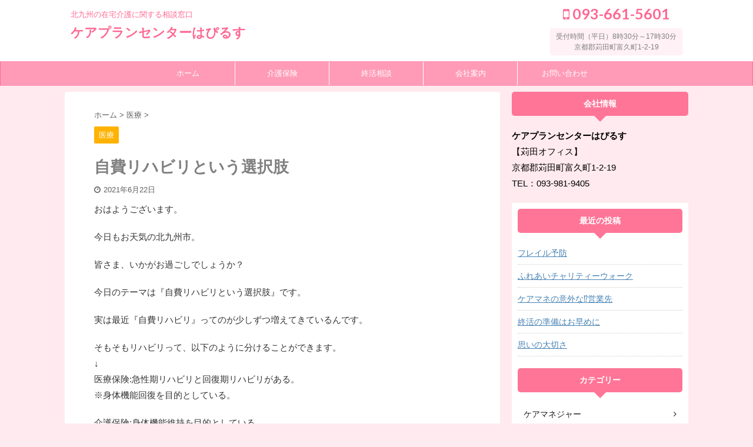

--- FILE ---
content_type: text/html; charset=UTF-8
request_url: https://hapirusu.com/2342/
body_size: 12221
content:

<!DOCTYPE html>
<!--[if lt IE 7]>
<html class="ie6" lang="ja"> <![endif]-->
<!--[if IE 7]>
<html class="i7" lang="ja"> <![endif]-->
<!--[if IE 8]>
<html class="ie" lang="ja"> <![endif]-->
<!--[if gt IE 8]><!-->
<html lang="ja" class="s-navi-right header-bar-fixable">
	<!--<![endif]-->
	<head prefix="og: http://ogp.me/ns# fb: http://ogp.me/ns/fb# article: http://ogp.me/ns/article#">
		<meta charset="UTF-8" >
		<meta name="viewport" content="width=device-width,initial-scale=1.0,user-scalable=yes,viewport-fit=cover">
		<meta name="format-detection" content="telephone=no" >

		
		<link rel="alternate" type="application/rss+xml" title="ケアプランセンターはぴるす RSS Feed" href="https://hapirusu.com/feed/" />
		<link rel="pingback" href="https://hapirusu.com/xmlrpc.php" >
		<!--[if lt IE 9]>
		<script src="https://hapirusu.com/wp-content/themes/affinger5/js/html5shiv.js"></script>
		<![endif]-->
				<meta name='robots' content='max-image-preview:large' />
<link media="all" href="https://hapirusu.com/wp-content/cache/autoptimize/css/autoptimize_1e9a386b7720e26a6ccbbe5af44dee10.css" rel="stylesheet"><title>自費リハビリという選択肢 ｜ ケアプランセンターはぴるす｜北九州の在宅介護の相談窓口</title>
<link rel='dns-prefetch' href='//ajax.googleapis.com' />
<link rel='dns-prefetch' href='//stats.wp.com' />
<link rel='preconnect' href='//i0.wp.com' />
<link rel='preconnect' href='//c0.wp.com' />
<link rel="alternate" title="oEmbed (JSON)" type="application/json+oembed" href="https://hapirusu.com/wp-json/oembed/1.0/embed?url=https%3A%2F%2Fhapirusu.com%2F2342%2F" />
<link rel="alternate" title="oEmbed (XML)" type="text/xml+oembed" href="https://hapirusu.com/wp-json/oembed/1.0/embed?url=https%3A%2F%2Fhapirusu.com%2F2342%2F&#038;format=xml" />










<link rel='stylesheet' id='fonts-googleapis-lato700-css' href='//fonts.googleapis.com/css?family=Lato%3A700&#038;ver=6.9' type='text/css' media='all' />


<link rel='stylesheet' id='single-css' href='https://hapirusu.com/wp-content/themes/affinger5/st-rankcss.php' type='text/css' media='all' />
<link rel='stylesheet' id='st-themecss-css' href='https://hapirusu.com/wp-content/themes/affinger5/st-themecss-loader.php?ver=6.9' type='text/css' media='all' />
<script type="text/javascript" async='async' src="//ajax.googleapis.com/ajax/libs/jquery/1.11.3/jquery.min.js?ver=1.11.3" id="jquery-js"></script>
<link rel="https://api.w.org/" href="https://hapirusu.com/wp-json/" /><link rel="alternate" title="JSON" type="application/json" href="https://hapirusu.com/wp-json/wp/v2/posts/2342" /><link rel='shortlink' href='https://hapirusu.com/?p=2342' />
	
		<meta name="robots" content="index, follow" />
<meta name="keywords" content="介護,終活,相談">
<link rel="canonical" href="https://hapirusu.com/2342/" />

	<link rel="icon" href="https://i0.wp.com/hapirusu.com/wp-content/uploads/2019/12/cropped-heart.png?fit=32%2C32&#038;ssl=1" sizes="32x32" />
<link rel="icon" href="https://i0.wp.com/hapirusu.com/wp-content/uploads/2019/12/cropped-heart.png?fit=192%2C192&#038;ssl=1" sizes="192x192" />
<link rel="apple-touch-icon" href="https://i0.wp.com/hapirusu.com/wp-content/uploads/2019/12/cropped-heart.png?fit=180%2C180&#038;ssl=1" />
<meta name="msapplication-TileImage" content="https://i0.wp.com/hapirusu.com/wp-content/uploads/2019/12/cropped-heart.png?fit=270%2C270&#038;ssl=1" />
					<!-- OGP -->
			<meta property="og:locale" content="ja_JP">
		<meta property="fb:app_id" content="sokpk1101">
		
		<meta property="og:type" content="article">
		<meta property="og:title" content="自費リハビリという選択肢">
		<meta property="og:url" content="https://hapirusu.com/2342/">
		<meta property="og:description" content="おはようございます。 今日もお天気の北九州市。 皆さま、いかがお過ごしでしょうか？ 今日のテーマは『自費リハビリという選択肢』です。 実は最近『自費リハビリ』ってのが少しずつ増えてきているんです。 そ">
		<meta property="og:site_name" content="ケアプランセンターはぴるす">
		<meta property="og:image" content="https://hapirusu.com/wp-content/themes/affinger5/images/no-img.png">
	
						<meta name="twitter:card" content="summary_large_image">
				<meta name="twitter:site" content="@shojioouchida">
		<meta name="twitter:title" content="自費リハビリという選択肢">
		<meta name="twitter:description" content="おはようございます。 今日もお天気の北九州市。 皆さま、いかがお過ごしでしょうか？ 今日のテーマは『自費リハビリという選択肢』です。 実は最近『自費リハビリ』ってのが少しずつ増えてきているんです。 そ">
		<meta name="twitter:image" content="https://hapirusu.com/wp-content/themes/affinger5/images/no-img.png">
		<!-- /OGP -->
		


	<script>
		jQuery(function(){
		jQuery('.entry-content a[href^=http]')
			.not('[href*="'+location.hostname+'"]')
			.attr({target:"_blank"})
		;})
	</script>
<script>
jQuery(function(){
    jQuery('.st-btn-open').click(function(){
        jQuery(this).next('.st-slidebox').stop(true, true).slideToggle();
    });
});
</script>

<script>
jQuery(function(){
  jQuery('#st-tab-menu li').on('click', function(){
    if(jQuery(this).not('active')){
      jQuery(this).addClass('active').siblings('li').removeClass('active');
      var index = jQuery('#st-tab-menu li').index(this);
      jQuery('#st-tab-box div').eq(index).addClass('active').siblings('div').removeClass('active');
    }
  });
});
</script>

<script>
	jQuery(function(){
		jQuery("#toc_container:not(:has(ul ul))").addClass("only-toc");
		jQuery(".st-ac-box ul:has(.cat-item)").each(function(){
			jQuery(this).addClass("st-ac-cat");
		});
	});
</script>

<script>
	jQuery(function(){
						jQuery('.st-star').parent('.rankh4').css('padding-bottom','5px'); // スターがある場合のランキング見出し調整
	});
</script>

	<script>
		(function (window, document, $, undefined) {
			'use strict';

			var largeScreen = window.matchMedia('screen and (min-width: 960px)');

			function resetStickyPosition() {
				$('.st-sticky, thead th, thead td').css('top', '');
			}

			function updateStickyPosition() {
				var $headerBar      = $('#s-navi dl.acordion');
				var headerBarHeight = $headerBar.height();
				var scrollTop       = $(window).scrollTop();

				$('.st-sticky, thead th, thead td').each(function (index, element) {
					var $element = $(element);
					var tagName  = $element.prop('nodeName');
					var elementTop;

					if (tagName === 'TH' || tagName === 'TD') {
						if ($element.closest('.scroll-box').length) {
							return;
						}

						elementTop = $element.parent('tr').offset().top;
					} else {
						elementTop = $element.offset().top;
					}

					if (scrollTop + headerBarHeight > elementTop) {
						if (parseInt($element.css('top'), 10) !== headerBarHeight) {
							$element.css('top', headerBarHeight);
						}
					} else {
						$element.css('top', '');
					}
				});
			}

			function resetContentPosition() {
				$('header').css('padding-top', '');
				$('#headbox-bg').css('margin-top', '');
			}

			function fixContentPosition() {
				var $headerBar = $('#s-navi dl.acordion');
				var height     = $headerBar.height();

				$headerBar.css('padding-top', height);
				$headerBar.css('margin-top', -height);
			}

			function onScroll() {
				updateStickyPosition();
			}

			function onLargeScreen() {
				$(window).off('scroll', onScroll);

				resetContentPosition();
				resetStickyPosition();
			}

			function onSmallScreen() {
				$(window).on('scroll', onScroll);

				fixContentPosition();
				updateStickyPosition();
			}

			function initialize() {
				largeScreen.addListener(function (mql) {
					if (mql.matches) {
						onLargeScreen();
					} else {
						onSmallScreen();
					}
				});

				if (largeScreen.matches) {
					onLargeScreen();
				} else {
					onSmallScreen();
				}
			}

			$(function () {
				initialize();
			});
		}(window, window.document, jQuery));
	</script>
			</head>
	<body class="wp-singular post-template-default single single-post postid-2342 single-format-standard custom-background wp-theme-affinger5 wp-child-theme-affinger5-child not-front-page" >
				<div id="st-ami">
				<div id="wrapper" class="">
				<div id="wrapper-in">
					<header id="">
						<div id="headbox-bg">
							<div class="clearfix" id="headbox">
																	<div id="header-l">
										
            
			
 				<!-- キャプション -->
             	<p class="descr sitenametop">
					北九州の在宅介護に関する相談窓口  				</p>

 				<!-- ロゴ又はブログ名 -->
				
           		 							<p class="sitename"><a href="https://hapirusu.com/">
															ケアプランセンターはぴるす													</a></p>
           			
								<!-- ロゴ又はブログ名ここまで -->

			    
		
    									</div><!-- /#header-l -->
								<div id="header-r" class="smanone">
									<p class="head-telno"><a href="tel:093-661-5601"><i class="fa fa-mobile"></i>&nbsp;093-661-5601</a></p>

	<div id="text-3" class="headbox widget_text">			<div class="textwidget"><p>受付時間（平日）8時30分～17時30分</p>
<p>京都郡苅田町富久町1-2-19</p>
</div>
		</div>								</div><!-- /#header-r -->
							</div><!-- /#headbox-bg -->
						</div><!-- /#headbox clearfix -->

						
						
						
						
											
<div id="gazou-wide">
						<div id="st-menubox">
			<div id="st-menuwide">
				<nav class="smanone clearfix"><ul id="menu-%e3%82%b9%e3%83%9e%e3%83%9b%e3%83%95%e3%83%83%e3%82%bf%e3%83%bc%e3%83%a1%e3%83%8b%e3%83%a5%e3%83%bc" class="menu"><li id="menu-item-794" class="menu-item menu-item-type-post_type menu-item-object-page menu-item-home menu-item-794"><a href="https://hapirusu.com/">ホーム</a></li>
<li id="menu-item-2823" class="menu-item menu-item-type-post_type menu-item-object-page menu-item-has-children menu-item-2823"><a href="https://hapirusu.com/kaigohoken/">介護保険</a>
<ul class="sub-menu">
	<li id="menu-item-798" class="menu-item menu-item-type-post_type menu-item-object-page menu-item-798"><a href="https://hapirusu.com/service/">介護サービス</a></li>
</ul>
</li>
<li id="menu-item-2875" class="menu-item menu-item-type-post_type menu-item-object-page menu-item-2875"><a href="https://hapirusu.com/endoflife/">終活相談</a></li>
<li id="menu-item-799" class="menu-item menu-item-type-post_type menu-item-object-page menu-item-799"><a href="https://hapirusu.com/about/">会社案内</a></li>
<li id="menu-item-800" class="menu-item menu-item-type-post_type menu-item-object-page menu-item-800"><a href="https://hapirusu.com/contact/">お問い合わせ</a></li>
</ul></nav>			</div>
		</div>
	</div>
					
					
					</header>

					

					<div id="content-w">

					
					
					
	
			<div id="st-header-post-under-box" class="st-header-post-no-data "
		     style="">
			<div class="st-dark-cover">
							</div>
		</div>
	
<div id="content" class="clearfix">
	<div id="contentInner">
		<main>
			<article>
				<div id="post-2342" class="st-post post-2342 post type-post status-publish format-standard hentry category-iryou">

					
																
					
					<!--ぱんくず -->
											<div
							id="breadcrumb">
							<ol itemscope itemtype="http://schema.org/BreadcrumbList">
								<li itemprop="itemListElement" itemscope itemtype="http://schema.org/ListItem">
									<a href="https://hapirusu.com" itemprop="item">
										<span itemprop="name">ホーム</span>
									</a>
									&gt;
									<meta itemprop="position" content="1"/>
								</li>

								
																	<li itemprop="itemListElement" itemscope itemtype="http://schema.org/ListItem">
										<a href="https://hapirusu.com/category/iryou/" itemprop="item">
											<span
												itemprop="name">医療</span>
										</a>
										&gt;
										<meta itemprop="position" content="2"/>
									</li>
																								</ol>

													</div>
										<!--/ ぱんくず -->

					<!--ループ開始 -->
										
																									<p class="st-catgroup">
								<a href="https://hapirusu.com/category/iryou/" title="View all posts in 医療" rel="category tag"><span class="catname st-catid11">医療</span></a>							</p>
						
						<h1 class="entry-title">自費リハビリという選択肢</h1>

						
	<div class="blogbox ">
		<p><span class="kdate">
							<i class="fa fa-clock-o"></i><time class="updated" datetime="2021-06-22T07:10:24+0900">2021年6月22日</time>
					</span></p>
	</div>
					
					
					<div class="mainbox">
						<div id="nocopy" ><!-- コピー禁止エリアここから -->
							
																						
							<div class="entry-content">
								
<p>おはようございます。</p>



<p>今日もお天気の北九州市。</p>



<p>皆さま、いかがお過ごしでしょうか？</p>



<p>今日のテーマは『自費リハビリという選択肢』です。</p>



<p>実は最近『自費リハビリ』ってのが少しずつ増えてきているんです。</p>



<p>そもそもリハビリって、以下のように分けることができます。<br>↓<br>医療保険:急性期リハビリと回復期リハビリがある。<br>※身体機能回復を目的としている。</p>



<p>介護保険:身体機能維持を目的としている。</p>



<p>医療保険のリハビリって、発症してから一定期間を超えたら、自分でリハビリを続けていかないといけなくなるんです。</p>



<p>なので、要介護認定申請を行ったりして身体機能維持を図ったりするんです。</p>



<p>ただ、今は『自費リハビリ』っていう選択肢も出てきました。</p>



<p>医療保険でのリハビリを終えたけど、もっとリハビリをして機能回復を目指したい方や、介護保険のサービスから卒業したい方など…。</p>



<p>そういった方が利用されてるようです。</p>



<p>値段はそこそこで違うみたいですが…。</p>



<p>例えば『イオンタウン黒崎』にあるところです。<br>↓<br><a href="https://noureha.com/facility/kitakyusyu/">脳梗塞リハビリセンター北九州</a> <br><a rel="noreferrer noopener" href="https://noureha.com/facility/kitakyusyu/" target="_blank"><strong>脳梗塞リハビリセンター北九州 | ＜公式＞脳梗塞リハビリセンター</strong>北九州市八幡西区の市街地に位置しているため、電車、バス、タクシーによるアクセスが良い好立地です。中国地方からのアクセスも可能です。ショッピングモール内に店舗があるためお買い物やお食事を行うことができ無料駐車場も完備しているため自家用車でのご来店も可能です。noureha.com</a><br><br>代表の知り合いのリハビリの先生がやっている訪問リハビリです。<br>↓<br><a href="https://treeriha.wixsite.com/tree">自費訪問リハビリTREE</a><br><a rel="noreferrer noopener" href="https://treeriha.wixsite.com/tree" target="_blank"><strong>自費訪問リハ TREE| 北九州｜自費訪問リハビリ | 北九州｜小倉｜訪問リハビリ｜</strong>自費訪問リハTREEは、福岡県北九州市で自費訪問リハを提供する事業所です。理学療法士が代表を勤めております。treeriha.wixsite.com</a><br><br>ご参考になさってはいかがでしょうか？</p>



<p>何かお困りごとがありましたら…。</p>



<p>高齢者の在宅生活のよろず相談窓口。</p>



<p>ケアプランセンターはぴるすまで。</p>



<p>お気軽にご相談くださいませ。</p>



<p>24時間体制でご相談に応じております。</p>



<p>ケアプランセンターはぴるす<br>〒805-0069<br>福岡県北九州市八幡東区前田3-11-20-202<br>TEL:(093)661-5601<br>もしくは<br>TEL:(090)4992-8485<br>(営業範囲)<br>北九州市全域・中間市・遠賀郡全域・苅田町・行橋市・みやこ町<br>※営業範囲以外の方も、お気軽にご相談くださいませ。</p>
							</div>
						</div><!-- コピー禁止エリアここまで -->

												
					<div class="adbox">
				
							        
	
									<div style="padding-top:10px;">
						
		        
	
					</div>
							</div>
			

						
					</div><!-- .mainboxここまで -->

																
					
	
	<div class="sns ">
	<ul class="clearfix">
					<!--ツイートボタン-->
			<li class="twitter"> 
			<a rel="nofollow" onclick="window.open('//twitter.com/intent/tweet?url=https%3A%2F%2Fhapirusu.com%2F2342%2F&text=%E8%87%AA%E8%B2%BB%E3%83%AA%E3%83%8F%E3%83%93%E3%83%AA%E3%81%A8%E3%81%84%E3%81%86%E9%81%B8%E6%8A%9E%E8%82%A2&via=shojioouchida&tw_p=tweetbutton', '', 'width=500,height=450'); return false;"><i class="fa fa-twitter"></i><span class="snstext " >Twitter</span></a>
			</li>
		
					<!--シェアボタン-->      
			<li class="facebook">
			<a href="//www.facebook.com/sharer.php?src=bm&u=https%3A%2F%2Fhapirusu.com%2F2342%2F&t=%E8%87%AA%E8%B2%BB%E3%83%AA%E3%83%8F%E3%83%93%E3%83%AA%E3%81%A8%E3%81%84%E3%81%86%E9%81%B8%E6%8A%9E%E8%82%A2" target="_blank" rel="nofollow noopener"><i class="fa fa-facebook"></i><span class="snstext " >Share</span>
			</a>
			</li>
		
					<!--ポケットボタン-->      
			<li class="pocket">
			<a rel="nofollow" onclick="window.open('//getpocket.com/edit?url=https%3A%2F%2Fhapirusu.com%2F2342%2F&title=%E8%87%AA%E8%B2%BB%E3%83%AA%E3%83%8F%E3%83%93%E3%83%AA%E3%81%A8%E3%81%84%E3%81%86%E9%81%B8%E6%8A%9E%E8%82%A2', '', 'width=500,height=350'); return false;"><i class="fa fa-get-pocket"></i><span class="snstext " >Pocket</span></a></li>
		
		
		
		
	</ul>

	</div> 

						<div class="st-author-box">
	<ul id="st-tab-menu">
		<li class="active"><i class="fa fa-user st-css-no" aria-hidden="true"></i>この記事を書いた人</li>
			</ul>

	<div id="st-tab-box" class="clearfix">
		<div class="active">
			<dl>
			<dt>
				<img src="https://i0.wp.com/hapirusu.com/wp-content/uploads/2019/11/oouchida.jpg?fit=80%2C80&#038;ssl=1" width="80" height="80" srcset="https://i0.wp.com/hapirusu.com/wp-content/uploads/2019/11/oouchida.jpg?fit=160%2C160&#038;ssl=1 2x" alt="大内田省治" class="avatar avatar-80 wp-user-avatar wp-user-avatar-80 alignnone photo" />			</dt>
			<dd>
				<p class="st-author-nickname">代表：大内田省治</p>
				<p class="st-author-description">ホームヘルパー２級、介護福祉士、介護支援専門員、主任介護支援専門員取得。平成26年11月1日にケアプランセンターはぴるすを創業し、「高齢者の在宅生活におけるよろず相談窓口」として、利用者さまやご家族さまに喜んで頂きたいという思いで運営してます。</p>
				<p class="st-author-sns">
															
									</p>
			</dd>
			</dl>
		</div>

			</div>
</div>
					
											<p class="tagst">
							<i class="fa fa-folder-open-o" aria-hidden="true"></i>-<a href="https://hapirusu.com/category/iryou/" rel="category tag">医療</a><br/>
													</p>
					
					<aside>
						<p class="author" style="display:none;"><a href="https://hapirusu.com/author/hapirusu/" title="大内田省治" class="vcard author"><span class="fn">author</span></a></p>
																		<!--ループ終了-->

						
						<!--関連記事-->
						
	
	<h4 class="point"><span class="point-in">関連記事</span></h4>

	
<div class="kanren" data-st-load-more-content
     data-st-load-more-id="5d0e653c-f6be-443d-93ad-c1368dc3daee">
						
			<dl class="clearfix">
				<dt><a href="https://hapirusu.com/651/">
						
							
																	<img src="https://hapirusu.com/wp-content/uploads/2019/11/934e508232d526f07fc6f9fc6f99be4b-150x150.jpg" alt="no image"
									     title="no image" width="100" height="100"/>
								
							
											</a></dt>
				<dd>
					
	
	<p class="st-catgroup itiran-category">
		<a href="https://hapirusu.com/category/iryou/" title="View all posts in 医療" rel="category tag"><span class="catname st-catid11">医療</span></a>	</p>

					<h5 class="kanren-t">
						<a href="https://hapirusu.com/651/">脳血管性認知症</a>
					</h5>

						<div class="st-excerpt smanone">
		<p>こんにちは。今日はすっきりとした青空の北九州市。皆さま、いかがお過ごしでしょうか？昨日は『認知症』について書きました。主に４つの種類があることを書きましたが…。今日はそのうちの１つ。『脳血管性認知症』 ... </p>
	</div>
									</dd>
			</dl>
					
			<dl class="clearfix">
				<dt><a href="https://hapirusu.com/1566/">
						
							
																	<img src="https://hapirusu.com/wp-content/uploads/2019/11/934e508232d526f07fc6f9fc6f99be4b-150x150.jpg" alt="no image"
									     title="no image" width="100" height="100"/>
								
							
											</a></dt>
				<dd>
					
	
	<p class="st-catgroup itiran-category">
		<a href="https://hapirusu.com/category/iryou/" title="View all posts in 医療" rel="category tag"><span class="catname st-catid11">医療</span></a>	</p>

					<h5 class="kanren-t">
						<a href="https://hapirusu.com/1566/">認知症の兆候</a>
					</h5>

						<div class="st-excerpt smanone">
		<p>おはようございます。今日もお天気の北九州市。皆さま、いかがお過ごしでしょうか？今日のテーマは『認知症の兆候』です。あと10日あまりで『お盆休み』に入りますよね。今は『Go To トラベルキャンペーン』 ... </p>
	</div>
									</dd>
			</dl>
					
			<dl class="clearfix">
				<dt><a href="https://hapirusu.com/1402/">
						
							
																	<img src="https://hapirusu.com/wp-content/uploads/2019/11/934e508232d526f07fc6f9fc6f99be4b-150x150.jpg" alt="no image"
									     title="no image" width="100" height="100"/>
								
							
											</a></dt>
				<dd>
					
	
	<p class="st-catgroup itiran-category">
		<a href="https://hapirusu.com/category/iryou/" title="View all posts in 医療" rel="category tag"><span class="catname st-catid11">医療</span></a>	</p>

					<h5 class="kanren-t">
						<a href="https://hapirusu.com/1402/">高齢者の皮膚トラブル対策</a>
					</h5>

						<div class="st-excerpt smanone">
		<p>おはようございます。今日は雨模様の北九州市。皆さま、いかがお過ごしでしょうか？今日のテーマは『高齢者の皮膚トラブル対策』です。高齢者って、自分たちのような働き盛りの世代と比べると、水分摂取量も少ないし ... </p>
	</div>
									</dd>
			</dl>
					
			<dl class="clearfix">
				<dt><a href="https://hapirusu.com/660/">
						
							
																	<img src="https://hapirusu.com/wp-content/uploads/2019/11/934e508232d526f07fc6f9fc6f99be4b-150x150.jpg" alt="no image"
									     title="no image" width="100" height="100"/>
								
							
											</a></dt>
				<dd>
					
	
	<p class="st-catgroup itiran-category">
		<a href="https://hapirusu.com/category/iryou/" title="View all posts in 医療" rel="category tag"><span class="catname st-catid11">医療</span></a>	</p>

					<h5 class="kanren-t">
						<a href="https://hapirusu.com/660/">年末年始を安心して自宅で過ごす方法</a>
					</h5>

						<div class="st-excerpt smanone">
		<p>こんにちは。朝から雨模様の北九州市。現在は晴れてきているようですね。今日から１２月の業務開始になります。師走になり、いろいろとバタバタするかと思いますが、こういう時だからこそ落ち着いて行動したいもので ... </p>
	</div>
									</dd>
			</dl>
					
			<dl class="clearfix">
				<dt><a href="https://hapirusu.com/1720/">
						
							
																	<img src="https://hapirusu.com/wp-content/uploads/2019/11/934e508232d526f07fc6f9fc6f99be4b-150x150.jpg" alt="no image"
									     title="no image" width="100" height="100"/>
								
							
											</a></dt>
				<dd>
					
	
	<p class="st-catgroup itiran-category">
		<a href="https://hapirusu.com/category/iryou/" title="View all posts in 医療" rel="category tag"><span class="catname st-catid11">医療</span></a>	</p>

					<h5 class="kanren-t">
						<a href="https://hapirusu.com/1720/">認知症の方にも気持ちはある</a>
					</h5>

						<div class="st-excerpt smanone">
		<p>おはようございます。今日はお天気の北九州市。皆さま、いかがお過ごしでしょうか？今日のテーマは『認知症の方にも気持ちはある』です。そもそも認知症の種類ってのは、以下のものがあります。①脳血管性認知症脳梗 ... </p>
	</div>
									</dd>
			</dl>
					</div>


						<!--ページナビ-->
						<div class="p-navi clearfix">
							<dl>
																									<dt>PREV</dt>
									<dd>
										<a href="https://hapirusu.com/2340/">気になることありませんか？</a>
									</dd>
								
																									<dt>NEXT</dt>
									<dd>
										<a href="https://hapirusu.com/2344/">薬の仕分け</a>
									</dd>
															</dl>
						</div>
					</aside>

				</div>
				<!--/post-->
			</article>
		</main>
	</div>
	<!-- /#contentInner -->
	<div id="side">
	<aside>

					<div class="side-topad">
				<div id="text-4" class="ad widget_text"><p class="st-widgets-title"><span>会社情報</span></p>			<div class="textwidget"><p><strong>ケアプランセンターはぴるす</strong><br data-rich-text-line-break="true" />【苅田オフィス】<br />
京都郡苅田町富久町1-2-19<br />
TEL：093-981-9405</p>
</div>
		</div>			</div>
		
							
					<div id="mybox">
				
		<div id="recent-posts-2" class="ad widget_recent_entries">
		<h4 class="menu_underh2"><span>最近の投稿</span></h4>
		<ul>
											<li>
					<a href="https://hapirusu.com/2844/">フレイル予防</a>
									</li>
											<li>
					<a href="https://hapirusu.com/2837/">ふれあいチャリティーウォーク</a>
									</li>
											<li>
					<a href="https://hapirusu.com/2835/">ケアマネの意外な&#x2049;営業先</a>
									</li>
											<li>
					<a href="https://hapirusu.com/2799/">終活の準備はお早めに</a>
									</li>
											<li>
					<a href="https://hapirusu.com/2797/">思いの大切さ</a>
									</li>
					</ul>

		</div><div id="categories-2" class="ad widget_categories"><h4 class="menu_underh2"><span>カテゴリー</span></h4>
			<ul>
					<li class="cat-item cat-item-6"><a href="https://hapirusu.com/category/keamanejya/" ><span class="cat-item-label">ケアマネジャー</span></a>
</li>
	<li class="cat-item cat-item-5"><a href="https://hapirusu.com/category/jigyoushoshoukai/" ><span class="cat-item-label">事業所紹介</span></a>
</li>
	<li class="cat-item cat-item-45"><a href="https://hapirusu.com/category/kaigohokenseido/" ><span class="cat-item-label">介護保険制度</span></a>
</li>
	<li class="cat-item cat-item-11"><a href="https://hapirusu.com/category/iryou/" ><span class="cat-item-label">医療</span></a>
</li>
	<li class="cat-item cat-item-18"><a href="https://hapirusu.com/category/zaitaku/" ><span class="cat-item-label">在宅</span></a>
</li>
	<li class="cat-item cat-item-50"><a href="https://hapirusu.com/category/chiiki/" ><span class="cat-item-label">地域</span></a>
</li>
	<li class="cat-item cat-item-10"><a href="https://hapirusu.com/category/shisetsu/" ><span class="cat-item-label">施設</span></a>
</li>
	<li class="cat-item cat-item-1"><a href="https://hapirusu.com/category/%e6%9c%aa%e5%88%86%e9%a1%9e/" ><span class="cat-item-label">未分類</span></a>
</li>
	<li class="cat-item cat-item-7"><a href="https://hapirusu.com/category/shuukatsu/" ><span class="cat-item-label">終活</span></a>
</li>
			</ul>

			</div>
		<div id="st_custom_html_widget-2" class="widget_text ad widget_st_custom_html_widget">
					<h4 class="menu_underh2"><span>代表のつぶやき</span></h4>		
		<div class="textwidget custom-html-widget">
			<a class="twitter-timeline" href="https://twitter.com/shojioouchida?ref_src=twsrc%5Etfw" data-lang="ja" data-width="300" data-height="500" data-theme="dark" data-chrome=”noscrollbar”>Tweets by shojioouchida</a><script async src="https://platform.twitter.com/widgets.js" charset="utf-8"></script>		</div>

		</div>
		<div id="news_widget-2" class="ad widget_news_widget"><div class="freebox"><p class="p-free"><span class="p-entry-f">加盟店</span></p><div class="free-inbox"><a href="https://k9p.fun/"Target=”_blank”><img src="https://hapirusu.com/wp-content/uploads/2021/05/midorihudousan-k9p-banner.jpg" width="" class="align" border-radius:="20px"style="margin-bottom: 10px"/></a></div></div></div>			</div>
		
		<div id="scrollad">
						<!--ここにgoogleアドセンスコードを貼ると規約違反になるので注意して下さい-->
			
		</div>
	</aside>
</div>
<!-- /#side -->
</div>
<!--/#content -->
</div><!-- /contentw -->
<footer>
<div id="footer">
<div id="footer-in">
<div class="footermenubox clearfix "><ul id="menu-%e3%83%95%e3%83%83%e3%82%bf%e3%83%bc%ef%bc%86%e3%82%b9%e3%83%9e%e3%83%9b%e3%82%b9%e3%83%a9%e3%82%a4%e3%83%89%e3%83%a1%e3%83%8b%e3%83%a5%e3%83%bc" class="footermenust"><li id="menu-item-780" class="menu-item menu-item-type-post_type menu-item-object-page menu-item-home menu-item-780"><a href="https://hapirusu.com/">ホーム</a></li>
<li id="menu-item-2828" class="menu-item menu-item-type-post_type menu-item-object-page menu-item-2828"><a href="https://hapirusu.com/kaigohoken/">介護保険</a></li>
<li id="menu-item-2873" class="menu-item menu-item-type-post_type menu-item-object-page menu-item-2873"><a href="https://hapirusu.com/endoflife/">終活相談</a></li>
<li id="menu-item-781" class="menu-item menu-item-type-post_type menu-item-object-page current_page_parent menu-item-781"><a href="https://hapirusu.com/blog/">ブログ</a></li>
<li id="menu-item-785" class="menu-item menu-item-type-post_type menu-item-object-page menu-item-785"><a href="https://hapirusu.com/about/">会社案内</a></li>
<li id="menu-item-786" class="menu-item menu-item-type-post_type menu-item-object-page menu-item-786"><a href="https://hapirusu.com/contact/">お問い合わせ</a></li>
<li id="menu-item-783" class="menu-item menu-item-type-post_type menu-item-object-page menu-item-783"><a href="https://hapirusu.com/event/">イベント情報</a></li>
<li id="menu-item-782" class="menu-item menu-item-type-post_type menu-item-object-page menu-item-privacy-policy menu-item-782"><a rel="privacy-policy" href="https://hapirusu.com/privacy-policy/">プライバシーポリシー</a></li>
</ul></div>
	<!-- フッターのメインコンテンツ -->
	<h3 class="footerlogo">
	<!-- ロゴ又はブログ名 -->
			<a href="https://hapirusu.com/">
										ケアプランセンターはぴるす								</a>
		</h3>
			<p class="footer-description">
			<a href="https://hapirusu.com/">北九州の在宅介護に関する相談窓口</a>
		</p>
			<p class="head-telno"><a href="tel:093-661-5601"><i class="fa fa-mobile"></i>&nbsp;093-661-5601</a></p>

	<div id="text-3" class="headbox widget_text">			<div class="textwidget"><p>受付時間（平日）8時30分～17時30分</p>
<p>京都郡苅田町富久町1-2-19</p>
</div>
		</div></div>

</div>
</footer>
</div>
<!-- /#wrapperin -->
</div>
<!-- /#wrapper -->
</div><!-- /#st-ami -->
<script type="speculationrules">
{"prefetch":[{"source":"document","where":{"and":[{"href_matches":"/*"},{"not":{"href_matches":["/wp-*.php","/wp-admin/*","/wp-content/uploads/*","/wp-content/*","/wp-content/plugins/*","/wp-content/themes/affinger5-child/*","/wp-content/themes/affinger5/*","/*\\?(.+)"]}},{"not":{"selector_matches":"a[rel~=\"nofollow\"]"}},{"not":{"selector_matches":".no-prefetch, .no-prefetch a"}}]},"eagerness":"conservative"}]}
</script>
<p class="copyr" data-copyr>Copyright&copy; ケアプランセンターはぴるす ,  2026 All&ensp;Rights Reserved.</p>
<script type="text/javascript" async='async' src="https://hapirusu.com/wp-includes/js/dist/hooks.min.js?ver=dd5603f07f9220ed27f1" id="wp-hooks-js"></script>
<script type="text/javascript" async='async' src="https://hapirusu.com/wp-includes/js/dist/i18n.min.js?ver=c26c3dc7bed366793375" id="wp-i18n-js"></script>
<script type="text/javascript" id="wp-i18n-js-after">
/* <![CDATA[ */
wp.i18n.setLocaleData( { 'text direction\u0004ltr': [ 'ltr' ] } );
//# sourceURL=wp-i18n-js-after
/* ]]> */
</script>

<script type="text/javascript" id="contact-form-7-js-translations">
/* <![CDATA[ */
( function( domain, translations ) {
	var localeData = translations.locale_data[ domain ] || translations.locale_data.messages;
	localeData[""].domain = domain;
	wp.i18n.setLocaleData( localeData, domain );
} )( "contact-form-7", {"translation-revision-date":"2025-11-30 08:12:23+0000","generator":"GlotPress\/4.0.3","domain":"messages","locale_data":{"messages":{"":{"domain":"messages","plural-forms":"nplurals=1; plural=0;","lang":"ja_JP"},"This contact form is placed in the wrong place.":["\u3053\u306e\u30b3\u30f3\u30bf\u30af\u30c8\u30d5\u30a9\u30fc\u30e0\u306f\u9593\u9055\u3063\u305f\u4f4d\u7f6e\u306b\u7f6e\u304b\u308c\u3066\u3044\u307e\u3059\u3002"],"Error:":["\u30a8\u30e9\u30fc:"]}},"comment":{"reference":"includes\/js\/index.js"}} );
//# sourceURL=contact-form-7-js-translations
/* ]]> */
</script>
<script type="text/javascript" id="contact-form-7-js-before">
/* <![CDATA[ */
var wpcf7 = {
    "api": {
        "root": "https:\/\/hapirusu.com\/wp-json\/",
        "namespace": "contact-form-7\/v1"
    },
    "cached": 1
};
//# sourceURL=contact-form-7-js-before
/* ]]> */
</script>

<script type="text/javascript" id="base-js-extra">
/* <![CDATA[ */
var ST = {"ajax_url":"https://hapirusu.com/wp-admin/admin-ajax.php","expand_accordion_menu":"","sidemenu_accordion":"","is_mobile":""};
//# sourceURL=base-js-extra
/* ]]> */
</script>

<script type="text/javascript" id="jetpack-stats-js-before">
/* <![CDATA[ */
_stq = window._stq || [];
_stq.push([ "view", {"v":"ext","blog":"170634004","post":"2342","tz":"9","srv":"hapirusu.com","j":"1:15.4"} ]);
_stq.push([ "clickTrackerInit", "170634004", "2342" ]);
//# sourceURL=jetpack-stats-js-before
/* ]]> */
</script>
<script type="text/javascript" async='async' src="https://stats.wp.com/e-202604.js" id="jetpack-stats-js" defer="defer" data-wp-strategy="defer"></script>
<script id="wp-emoji-settings" type="application/json">
{"baseUrl":"https://s.w.org/images/core/emoji/17.0.2/72x72/","ext":".png","svgUrl":"https://s.w.org/images/core/emoji/17.0.2/svg/","svgExt":".svg","source":{"concatemoji":"https://hapirusu.com/wp-includes/js/wp-emoji-release.min.js?ver=6.9"}}
</script>
<script type="module">
/* <![CDATA[ */
/*! This file is auto-generated */
const a=JSON.parse(document.getElementById("wp-emoji-settings").textContent),o=(window._wpemojiSettings=a,"wpEmojiSettingsSupports"),s=["flag","emoji"];function i(e){try{var t={supportTests:e,timestamp:(new Date).valueOf()};sessionStorage.setItem(o,JSON.stringify(t))}catch(e){}}function c(e,t,n){e.clearRect(0,0,e.canvas.width,e.canvas.height),e.fillText(t,0,0);t=new Uint32Array(e.getImageData(0,0,e.canvas.width,e.canvas.height).data);e.clearRect(0,0,e.canvas.width,e.canvas.height),e.fillText(n,0,0);const a=new Uint32Array(e.getImageData(0,0,e.canvas.width,e.canvas.height).data);return t.every((e,t)=>e===a[t])}function p(e,t){e.clearRect(0,0,e.canvas.width,e.canvas.height),e.fillText(t,0,0);var n=e.getImageData(16,16,1,1);for(let e=0;e<n.data.length;e++)if(0!==n.data[e])return!1;return!0}function u(e,t,n,a){switch(t){case"flag":return n(e,"\ud83c\udff3\ufe0f\u200d\u26a7\ufe0f","\ud83c\udff3\ufe0f\u200b\u26a7\ufe0f")?!1:!n(e,"\ud83c\udde8\ud83c\uddf6","\ud83c\udde8\u200b\ud83c\uddf6")&&!n(e,"\ud83c\udff4\udb40\udc67\udb40\udc62\udb40\udc65\udb40\udc6e\udb40\udc67\udb40\udc7f","\ud83c\udff4\u200b\udb40\udc67\u200b\udb40\udc62\u200b\udb40\udc65\u200b\udb40\udc6e\u200b\udb40\udc67\u200b\udb40\udc7f");case"emoji":return!a(e,"\ud83e\u1fac8")}return!1}function f(e,t,n,a){let r;const o=(r="undefined"!=typeof WorkerGlobalScope&&self instanceof WorkerGlobalScope?new OffscreenCanvas(300,150):document.createElement("canvas")).getContext("2d",{willReadFrequently:!0}),s=(o.textBaseline="top",o.font="600 32px Arial",{});return e.forEach(e=>{s[e]=t(o,e,n,a)}),s}function r(e){var t=document.createElement("script");t.src=e,t.defer=!0,document.head.appendChild(t)}a.supports={everything:!0,everythingExceptFlag:!0},new Promise(t=>{let n=function(){try{var e=JSON.parse(sessionStorage.getItem(o));if("object"==typeof e&&"number"==typeof e.timestamp&&(new Date).valueOf()<e.timestamp+604800&&"object"==typeof e.supportTests)return e.supportTests}catch(e){}return null}();if(!n){if("undefined"!=typeof Worker&&"undefined"!=typeof OffscreenCanvas&&"undefined"!=typeof URL&&URL.createObjectURL&&"undefined"!=typeof Blob)try{var e="postMessage("+f.toString()+"("+[JSON.stringify(s),u.toString(),c.toString(),p.toString()].join(",")+"));",a=new Blob([e],{type:"text/javascript"});const r=new Worker(URL.createObjectURL(a),{name:"wpTestEmojiSupports"});return void(r.onmessage=e=>{i(n=e.data),r.terminate(),t(n)})}catch(e){}i(n=f(s,u,c,p))}t(n)}).then(e=>{for(const n in e)a.supports[n]=e[n],a.supports.everything=a.supports.everything&&a.supports[n],"flag"!==n&&(a.supports.everythingExceptFlag=a.supports.everythingExceptFlag&&a.supports[n]);var t;a.supports.everythingExceptFlag=a.supports.everythingExceptFlag&&!a.supports.flag,a.supports.everything||((t=a.source||{}).concatemoji?r(t.concatemoji):t.wpemoji&&t.twemoji&&(r(t.twemoji),r(t.wpemoji)))});
//# sourceURL=https://hapirusu.com/wp-includes/js/wp-emoji-loader.min.js
/* ]]> */
</script>
	<script>
		(function (window, document, $, undefined) {
			'use strict';

			$(function () {
				var s = $('[data-copyr]'), t = $('#footer-in');
				
				s.length && t.length && t.append(s);
			});
		}(window, window.document, jQuery));
	</script>					<div id="page-top"><a href="#wrapper" class="fa fa-angle-up"></a></div>
		<script defer src="https://hapirusu.com/wp-content/cache/autoptimize/js/autoptimize_6e8343ec1681695a5b305c7662ea6290.js"></script></body></html>
